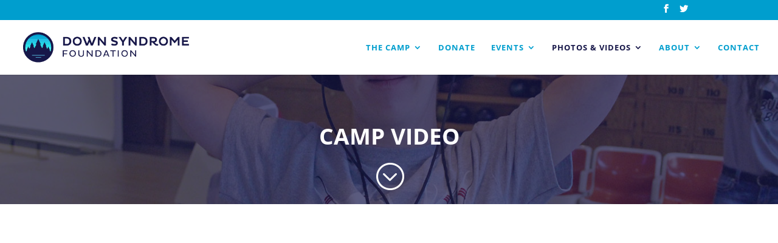

--- FILE ---
content_type: text/css
request_url: https://www.downsyndromefoundation.org/wp-content/themes/Divi-Child/style.css?ver=4.15.1
body_size: 880
content:
/*
 Theme Name:     Divi Child Theme
 Theme URI: http://www.elegantthemes.com/gallery/divi/
 Description:    Divi Child Theme
 Author:         Elegant Themes
 Author URI:     http://www.elegantthemes.com
 Template:       Divi
 Version:        2.5.6
*/
 
@import url("../Divi/style.css");
 
/* Divi Custom CSS
************************************/
.page .entry-content p {
	max-width:750px;
	margin:0 auto 2em;
}
.page .entry-content .et_pb_accordion p {
  max-width:none;
}
.page .entry-content .et_pb_countdown_timer_container p {
  margin:0;
}
.page .gform_wrapper {
	max-width:550px;
	display:block;
	margin:0 auto;
}
.page .gform_wrapper input,
.page .gform_wrapper select,
.page .gform_wrapper textarea {
  width: 100% !important;
  padding: 16px !important;
  border: none !important;
  -webkit-border-radius: 0 !important;
  -moz-border-radius: 0 !important;
  border-radius: 0 !important;
  color: #666 !important;
  background-color: #eee !important;
  font-size: 14px !important;
  margin:0 0 20px !important;
  height:52px !important;
}
.page .gform_wrapper textarea,
.page .gform_wrapper input[type=radio],
.page .gform_wrapper input[type=checkbox] {
	height:auto !important;
}
.page .gform_wrapper input[type=radio] {
	margin:4px 0 5px 1px !important;
}
.page .gform_wrapper input + label,
.page .gform_wrapper select + label,
.page .gform_wrapper textarea + label {
	display:none;
}
.page .gform_wrapper .ginput_complex.ginput_container.has_first_name.has_middle_name.no_last_name span, 
.page .gform_wrapper .ginput_complex.ginput_container.has_first_name.no_middle_name.has_last_name span, 
.page .gform_wrapper .ginput_complex.ginput_container.no_first_name.has_middle_name.has_last_name span, 
.page .gform_wrapper li.gfield.gfield_error.gfield_contains_required div.ginput_container, 
.page .gform_wrapper li.gfield_html, 
.page .gform_wrapper .top_label .gfield_error, 
.page .gform_wrapper div.validation_error, 
.page .gform_wrapper li.gfield.gfield_error.gfield_contains_required div.gfield_description {
	width:100% !important;
  max-width:none !important;
  padding:0 !important;
  margin:0 !important;
}
.page .gform_wrapper .gfield_date_dropdown_day, 
.page .gform_wrapper .gfield_date_dropdown_month, 
.page .gform_wrapper .gfield_date_dropdown_year {
  width:33.3333% !important;
  margin:0 !important;
}
body .page .gform_wrapper label.gfield_label + div.ginput_container {
  margin:0 !important;
}
body .page .gform_wrapper label.gfield_label + div.ginput_container_radio,
body .page .gform_wrapper div.ginput_container_radio {
	margin:0 0 15px !important;
}
.page .gform_wrapper li.field_description_above .gfield_description {
	padding:0 !important;
}
.page .gform_wrapper .gform_footer {
  margin:0 0 50px !important;
  padding:0 !important;
  display:inline-block !important;
  width:100% !important;
  position:relative !important;
}
.page .gform_wrapper .gform_button {
	display: block !important;
  float: right !important;
  margin: 0 auto !important;
  font-family: inherit !important;
  cursor: pointer !important;
  position: relative !important;
  padding: 0.3em 1em !important;
  border: 2px solid !important;
  -webkit-border-radius: 3px !important;
  -moz-border-radius: 3px !important;
  border-radius: 3px !important;
  background: transparent !important;
  font-size: 20px !important;
  font-weight: 500 !important;
  line-height: 1.7em !important;
  -webkit-transition: all 0.2s !important;
  -moz-transition: all 0.2s !important;
  transition: all 0.2s !important;
  color:#2ea3f2 !important;
}
.page .gform_wrapper .gform_button:hover {
  border: 2px solid transparent !important;
  background:#EEE !important;
}
.page .gform_wrapper .gform_footer img {
  position:absolute !important;
  right:15px !important;
  top:18px !important;
}
.page .gform_confirmation_message {
  margin:25px 0 50px !important;
  background:#ddeddd !important;
  padding:15px 20px !important;
  color:#55a753 !important;
  font-weight:bold !important;
}
.page .gform_wrapper input::-webkit-input-placeholder {
  color:#999 !important;
  opacity:1 !important;
  filter:alpha(opacity=100) !important;
}
.page .gform_wrapper input:-moz-placeholder {
  color:#999 !important;
  opacity:1 !important;
  filter:alpha(opacity=100) !important; 
}
.page .gform_wrapper input::-moz-placeholder {
  color:#999 !important;
  opacity:1 !important;
  filter:alpha(opacity=100) !important;
}
.page .gform_wrapper input:-ms-input-placeholder {  
  color:#999 !important;
  opacity:1 !important;
  filter:alpha(opacity=100) !important;
}
.page .gform_wrapper li.gfield.gfield_error, 
.page .gform_wrapper li.gfield.gfield_error.gfield_contains_required.gfield_creditcard_warning {
  border:none !important;
  background:none !important;
}
.page .gform_wrapper li.gfield.gfield_error input, 
.page .gform_wrapper li.gfield.gfield_error.gfield_contains_required.gfield_creditcard_warning input {
  border:1px solid #790000 !important;
}
.page .gform_wrapper li.gfield.gfield_error.gfield_contains_required div.gfield_description {
  margin:-20px 0 0 !important;
}
.page .gform_wrapper div.validation_error {
  border:none !important;
  background:#ffdfe0 !important;
  padding:1em !important;
  font-size:14px !important;
}
.page .gform_wrapper .gsection {
	margin-bottom:0 !important;
}

--- FILE ---
content_type: text/css
request_url: https://www.downsyndromefoundation.org/wp-content/et-cache/2788/et-core-unified-deferred-2788.min.css?ver=1766559192
body_size: -106
content:
.et_pb_fullwidth_header.et_pb_fullwidth_header_0{background-image:url(https://www.downsyndromefoundation.org/wp-content/uploads/2016/01/IMG_6037.jpg);background-color:rgba(255,255,255,0)}.et_pb_fullwidth_header_0.et_pb_fullwidth_header .et_pb_fullwidth_header_container .header-content{max-width:none}.et_pb_fullwidth_header_0.et_pb_fullwidth_header .et_pb_fullwidth_header_overlay{background-color:rgba(23,23,73,0.7)}.et_pb_video_0 .et_pb_video_overlay_hover:hover{background-color:rgba(0,0,0,.6)}